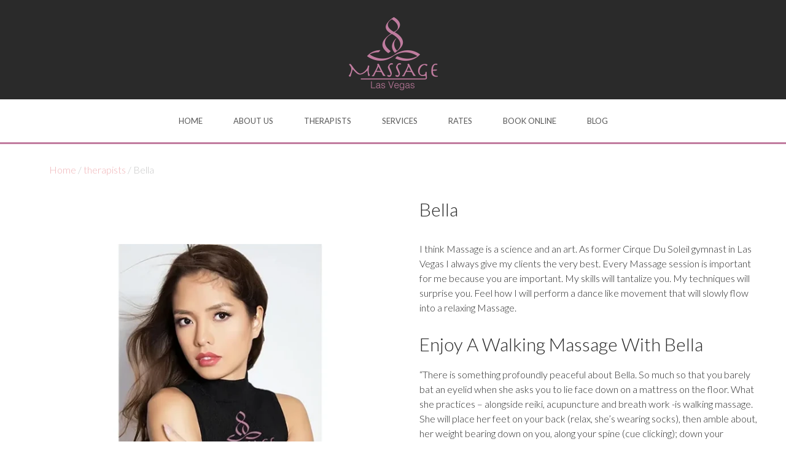

--- FILE ---
content_type: text/html; charset=UTF-8
request_url: https://massagelasvegas.com/product/walking-massage/
body_size: 12040
content:
<!DOCTYPE HTML>
<html lang="en" dir="ltr" data-config='{"twitter":0,"plusone":0,"facebook":0,"style":"wedding"}'  itemscope itemtype="https://schema.org/Blog">

<head>
<!--Hello RankYa themes/yoo_uniq_wp/layouts/theme.php-->
<meta charset="UTF-8">
<meta http-equiv="X-UA-Compatible" content="IE=edge">
<meta name="viewport" content="width=device-width, initial-scale=1">
<title>Best Walking Massage for healing with our masseuse -Bella,</title>
<link rel="shortcut icon" href="/wp-content/themes/yoo_uniq_wp/favicon.ico">
<link rel="apple-touch-icon-precomposed" href="/wp-content/themes/yoo_uniq_wp/apple_touch_icon.png">





	<style>img:is([sizes="auto" i], [sizes^="auto," i]) { contain-intrinsic-size: 3000px 1500px }</style>
	
<!-- Google Tag Manager for WordPress by gtm4wp.com -->
<script data-cfasync="false" data-pagespeed-no-defer>
	var gtm4wp_datalayer_name = "dataLayer";
	var dataLayer = dataLayer || [];
</script>
<!-- End Google Tag Manager for WordPress by gtm4wp.com -->
<!-- Search Engine Optimization by Rank Math PRO - https://rankmath.com/ -->
<meta name="description" content="The therapist Bella willl place her feet on your back, She will stretch your limbs, Please book Walking Massage with Bella!"/>
<meta name="robots" content="follow, index, max-snippet:-1, max-video-preview:-1, max-image-preview:large"/>
<link rel="canonical" href="https://massagelasvegas.com/product/walking-massage/" />
<meta property="og:locale" content="en_US" />
<meta property="og:type" content="product" />
<meta property="og:title" content="Best Walking Massage for healing with our masseuse -Bella," />
<meta property="og:description" content="The therapist Bella willl place her feet on your back, She will stretch your limbs, Please book Walking Massage with Bella!" />
<meta property="og:url" content="https://massagelasvegas.com/product/walking-massage/" />
<meta property="og:site_name" content="https://massagelasvegas.com" />
<meta property="og:updated_time" content="2026-01-03T03:40:28+00:00" />
<meta property="og:image" content="https://massagelasvegas.com/wp-content/uploads/bella-616.webp" />
<meta property="og:image:secure_url" content="https://massagelasvegas.com/wp-content/uploads/bella-616.webp" />
<meta property="og:image:width" content="616" />
<meta property="og:image:height" content="440" />
<meta property="og:image:alt" content="room massage las vegas" />
<meta property="og:image:type" content="image/jpeg" />
<meta property="product:price:currency" content="USD" />
<meta property="product:availability" content="instock" />
<meta name="twitter:card" content="summary_large_image" />
<meta name="twitter:title" content="Best Walking Massage for healing with our masseuse -Bella," />
<meta name="twitter:description" content="The therapist Bella willl place her feet on your back, She will stretch your limbs, Please book Walking Massage with Bella!" />
<meta name="twitter:image" content="https://massagelasvegas.com/wp-content/uploads/bella-616.webp" />
<meta name="twitter:label1" content="Price" />
<meta name="twitter:data1" content="&#036;0.00" />
<meta name="twitter:label2" content="Availability" />
<meta name="twitter:data2" content="In stock" />
<script type="application/ld+json" class="rank-math-schema-pro">{"@context":"https://schema.org","@graph":[{"@type":"Place","@id":"https://massagelasvegas.com/#place","geo":{"@type":"GeoCoordinates","latitude":"36.1716\u00b0 N","longitude":" 115.1391\u00b0 W"},"hasMap":"https://www.google.com/maps/search/?api=1&amp;query=36.1716\u00b0 N, 115.1391\u00b0 W"},{"@type":"Organization","@id":"https://massagelasvegas.com/#organization","name":"Mobile Massage","url":"https://massagelasvegas.com","email":"tess201@gmail.com","logo":{"@type":"ImageObject","@id":"https://massagelasvegas.com/#logo","url":"https://massagelasvegas.com/wp-content/uploads/green-massge-logo.png","contentUrl":"https://massagelasvegas.com/wp-content/uploads/green-massge-logo.png","caption":"https://massagelasvegas.com","inLanguage":"en","width":"571","height":"437"},"location":{"@id":"https://massagelasvegas.com/#place"}},{"@type":"WebSite","@id":"https://massagelasvegas.com/#website","url":"https://massagelasvegas.com","name":"https://massagelasvegas.com","alternateName":"MassageLasVegas.com","publisher":{"@id":"https://massagelasvegas.com/#organization"},"inLanguage":"en"},{"@type":"ImageObject","@id":"https://massagelasvegas.com/wp-content/uploads/bella-616.webp","url":"https://massagelasvegas.com/wp-content/uploads/bella-616.webp","width":"616","height":"440","caption":"room massage las vegas","inLanguage":"en"},{"@type":"ItemPage","@id":"https://massagelasvegas.com/product/walking-massage/#webpage","url":"https://massagelasvegas.com/product/walking-massage/","name":"Best Walking Massage for healing with our masseuse -Bella,","datePublished":"2019-07-25T18:28:50+00:00","dateModified":"2026-01-03T03:40:28+00:00","isPartOf":{"@id":"https://massagelasvegas.com/#website"},"primaryImageOfPage":{"@id":"https://massagelasvegas.com/wp-content/uploads/bella-616.webp"},"inLanguage":"en"},{"@type":"Product","name":"Best Walking Massage for healing with our masseuse -Bella,","description":"The therapist Bella willl place her feet on your back, She will stretch your limbs, Please book Walking Massage with Bella!","category":"therapists","mainEntityOfPage":{"@id":"https://massagelasvegas.com/product/walking-massage/#webpage"},"image":[{"@type":"ImageObject","url":"https://massagelasvegas.com/wp-content/uploads/bella-616.webp","height":"440","width":"616"}],"@id":"https://massagelasvegas.com/product/walking-massage/#richSnippet"}]}</script>
<!-- /Rank Math WordPress SEO plugin -->

		<script type="text/javascript">
			var ajaxurl = 'https://massagelasvegas.com/wp-admin/admin-ajax.php';
		</script>
		<link rel='stylesheet' id='wp-block-library-css' href='https://massagelasvegas.com/wp-includes/css/dist/block-library/style.min.css' type='text/css' media='all' />
<style id='classic-theme-styles-inline-css' type='text/css'>
/*! This file is auto-generated */
.wp-block-button__link{color:#fff;background-color:#32373c;border-radius:9999px;box-shadow:none;text-decoration:none;padding:calc(.667em + 2px) calc(1.333em + 2px);font-size:1.125em}.wp-block-file__button{background:#32373c;color:#fff;text-decoration:none}
</style>
<style id='global-styles-inline-css' type='text/css'>
:root{--wp--preset--aspect-ratio--square: 1;--wp--preset--aspect-ratio--4-3: 4/3;--wp--preset--aspect-ratio--3-4: 3/4;--wp--preset--aspect-ratio--3-2: 3/2;--wp--preset--aspect-ratio--2-3: 2/3;--wp--preset--aspect-ratio--16-9: 16/9;--wp--preset--aspect-ratio--9-16: 9/16;--wp--preset--color--black: #000000;--wp--preset--color--cyan-bluish-gray: #abb8c3;--wp--preset--color--white: #ffffff;--wp--preset--color--pale-pink: #f78da7;--wp--preset--color--vivid-red: #cf2e2e;--wp--preset--color--luminous-vivid-orange: #ff6900;--wp--preset--color--luminous-vivid-amber: #fcb900;--wp--preset--color--light-green-cyan: #7bdcb5;--wp--preset--color--vivid-green-cyan: #00d084;--wp--preset--color--pale-cyan-blue: #8ed1fc;--wp--preset--color--vivid-cyan-blue: #0693e3;--wp--preset--color--vivid-purple: #9b51e0;--wp--preset--gradient--vivid-cyan-blue-to-vivid-purple: linear-gradient(135deg,rgba(6,147,227,1) 0%,rgb(155,81,224) 100%);--wp--preset--gradient--light-green-cyan-to-vivid-green-cyan: linear-gradient(135deg,rgb(122,220,180) 0%,rgb(0,208,130) 100%);--wp--preset--gradient--luminous-vivid-amber-to-luminous-vivid-orange: linear-gradient(135deg,rgba(252,185,0,1) 0%,rgba(255,105,0,1) 100%);--wp--preset--gradient--luminous-vivid-orange-to-vivid-red: linear-gradient(135deg,rgba(255,105,0,1) 0%,rgb(207,46,46) 100%);--wp--preset--gradient--very-light-gray-to-cyan-bluish-gray: linear-gradient(135deg,rgb(238,238,238) 0%,rgb(169,184,195) 100%);--wp--preset--gradient--cool-to-warm-spectrum: linear-gradient(135deg,rgb(74,234,220) 0%,rgb(151,120,209) 20%,rgb(207,42,186) 40%,rgb(238,44,130) 60%,rgb(251,105,98) 80%,rgb(254,248,76) 100%);--wp--preset--gradient--blush-light-purple: linear-gradient(135deg,rgb(255,206,236) 0%,rgb(152,150,240) 100%);--wp--preset--gradient--blush-bordeaux: linear-gradient(135deg,rgb(254,205,165) 0%,rgb(254,45,45) 50%,rgb(107,0,62) 100%);--wp--preset--gradient--luminous-dusk: linear-gradient(135deg,rgb(255,203,112) 0%,rgb(199,81,192) 50%,rgb(65,88,208) 100%);--wp--preset--gradient--pale-ocean: linear-gradient(135deg,rgb(255,245,203) 0%,rgb(182,227,212) 50%,rgb(51,167,181) 100%);--wp--preset--gradient--electric-grass: linear-gradient(135deg,rgb(202,248,128) 0%,rgb(113,206,126) 100%);--wp--preset--gradient--midnight: linear-gradient(135deg,rgb(2,3,129) 0%,rgb(40,116,252) 100%);--wp--preset--font-size--small: 13px;--wp--preset--font-size--medium: 20px;--wp--preset--font-size--large: 36px;--wp--preset--font-size--x-large: 42px;--wp--preset--spacing--20: 0.44rem;--wp--preset--spacing--30: 0.67rem;--wp--preset--spacing--40: 1rem;--wp--preset--spacing--50: 1.5rem;--wp--preset--spacing--60: 2.25rem;--wp--preset--spacing--70: 3.38rem;--wp--preset--spacing--80: 5.06rem;--wp--preset--shadow--natural: 6px 6px 9px rgba(0, 0, 0, 0.2);--wp--preset--shadow--deep: 12px 12px 50px rgba(0, 0, 0, 0.4);--wp--preset--shadow--sharp: 6px 6px 0px rgba(0, 0, 0, 0.2);--wp--preset--shadow--outlined: 6px 6px 0px -3px rgba(255, 255, 255, 1), 6px 6px rgba(0, 0, 0, 1);--wp--preset--shadow--crisp: 6px 6px 0px rgba(0, 0, 0, 1);}:where(.is-layout-flex){gap: 0.5em;}:where(.is-layout-grid){gap: 0.5em;}body .is-layout-flex{display: flex;}.is-layout-flex{flex-wrap: wrap;align-items: center;}.is-layout-flex > :is(*, div){margin: 0;}body .is-layout-grid{display: grid;}.is-layout-grid > :is(*, div){margin: 0;}:where(.wp-block-columns.is-layout-flex){gap: 2em;}:where(.wp-block-columns.is-layout-grid){gap: 2em;}:where(.wp-block-post-template.is-layout-flex){gap: 1.25em;}:where(.wp-block-post-template.is-layout-grid){gap: 1.25em;}.has-black-color{color: var(--wp--preset--color--black) !important;}.has-cyan-bluish-gray-color{color: var(--wp--preset--color--cyan-bluish-gray) !important;}.has-white-color{color: var(--wp--preset--color--white) !important;}.has-pale-pink-color{color: var(--wp--preset--color--pale-pink) !important;}.has-vivid-red-color{color: var(--wp--preset--color--vivid-red) !important;}.has-luminous-vivid-orange-color{color: var(--wp--preset--color--luminous-vivid-orange) !important;}.has-luminous-vivid-amber-color{color: var(--wp--preset--color--luminous-vivid-amber) !important;}.has-light-green-cyan-color{color: var(--wp--preset--color--light-green-cyan) !important;}.has-vivid-green-cyan-color{color: var(--wp--preset--color--vivid-green-cyan) !important;}.has-pale-cyan-blue-color{color: var(--wp--preset--color--pale-cyan-blue) !important;}.has-vivid-cyan-blue-color{color: var(--wp--preset--color--vivid-cyan-blue) !important;}.has-vivid-purple-color{color: var(--wp--preset--color--vivid-purple) !important;}.has-black-background-color{background-color: var(--wp--preset--color--black) !important;}.has-cyan-bluish-gray-background-color{background-color: var(--wp--preset--color--cyan-bluish-gray) !important;}.has-white-background-color{background-color: var(--wp--preset--color--white) !important;}.has-pale-pink-background-color{background-color: var(--wp--preset--color--pale-pink) !important;}.has-vivid-red-background-color{background-color: var(--wp--preset--color--vivid-red) !important;}.has-luminous-vivid-orange-background-color{background-color: var(--wp--preset--color--luminous-vivid-orange) !important;}.has-luminous-vivid-amber-background-color{background-color: var(--wp--preset--color--luminous-vivid-amber) !important;}.has-light-green-cyan-background-color{background-color: var(--wp--preset--color--light-green-cyan) !important;}.has-vivid-green-cyan-background-color{background-color: var(--wp--preset--color--vivid-green-cyan) !important;}.has-pale-cyan-blue-background-color{background-color: var(--wp--preset--color--pale-cyan-blue) !important;}.has-vivid-cyan-blue-background-color{background-color: var(--wp--preset--color--vivid-cyan-blue) !important;}.has-vivid-purple-background-color{background-color: var(--wp--preset--color--vivid-purple) !important;}.has-black-border-color{border-color: var(--wp--preset--color--black) !important;}.has-cyan-bluish-gray-border-color{border-color: var(--wp--preset--color--cyan-bluish-gray) !important;}.has-white-border-color{border-color: var(--wp--preset--color--white) !important;}.has-pale-pink-border-color{border-color: var(--wp--preset--color--pale-pink) !important;}.has-vivid-red-border-color{border-color: var(--wp--preset--color--vivid-red) !important;}.has-luminous-vivid-orange-border-color{border-color: var(--wp--preset--color--luminous-vivid-orange) !important;}.has-luminous-vivid-amber-border-color{border-color: var(--wp--preset--color--luminous-vivid-amber) !important;}.has-light-green-cyan-border-color{border-color: var(--wp--preset--color--light-green-cyan) !important;}.has-vivid-green-cyan-border-color{border-color: var(--wp--preset--color--vivid-green-cyan) !important;}.has-pale-cyan-blue-border-color{border-color: var(--wp--preset--color--pale-cyan-blue) !important;}.has-vivid-cyan-blue-border-color{border-color: var(--wp--preset--color--vivid-cyan-blue) !important;}.has-vivid-purple-border-color{border-color: var(--wp--preset--color--vivid-purple) !important;}.has-vivid-cyan-blue-to-vivid-purple-gradient-background{background: var(--wp--preset--gradient--vivid-cyan-blue-to-vivid-purple) !important;}.has-light-green-cyan-to-vivid-green-cyan-gradient-background{background: var(--wp--preset--gradient--light-green-cyan-to-vivid-green-cyan) !important;}.has-luminous-vivid-amber-to-luminous-vivid-orange-gradient-background{background: var(--wp--preset--gradient--luminous-vivid-amber-to-luminous-vivid-orange) !important;}.has-luminous-vivid-orange-to-vivid-red-gradient-background{background: var(--wp--preset--gradient--luminous-vivid-orange-to-vivid-red) !important;}.has-very-light-gray-to-cyan-bluish-gray-gradient-background{background: var(--wp--preset--gradient--very-light-gray-to-cyan-bluish-gray) !important;}.has-cool-to-warm-spectrum-gradient-background{background: var(--wp--preset--gradient--cool-to-warm-spectrum) !important;}.has-blush-light-purple-gradient-background{background: var(--wp--preset--gradient--blush-light-purple) !important;}.has-blush-bordeaux-gradient-background{background: var(--wp--preset--gradient--blush-bordeaux) !important;}.has-luminous-dusk-gradient-background{background: var(--wp--preset--gradient--luminous-dusk) !important;}.has-pale-ocean-gradient-background{background: var(--wp--preset--gradient--pale-ocean) !important;}.has-electric-grass-gradient-background{background: var(--wp--preset--gradient--electric-grass) !important;}.has-midnight-gradient-background{background: var(--wp--preset--gradient--midnight) !important;}.has-small-font-size{font-size: var(--wp--preset--font-size--small) !important;}.has-medium-font-size{font-size: var(--wp--preset--font-size--medium) !important;}.has-large-font-size{font-size: var(--wp--preset--font-size--large) !important;}.has-x-large-font-size{font-size: var(--wp--preset--font-size--x-large) !important;}
:where(.wp-block-post-template.is-layout-flex){gap: 1.25em;}:where(.wp-block-post-template.is-layout-grid){gap: 1.25em;}
:where(.wp-block-columns.is-layout-flex){gap: 2em;}:where(.wp-block-columns.is-layout-grid){gap: 2em;}
:root :where(.wp-block-pullquote){font-size: 1.5em;line-height: 1.6;}
:root{--wp--preset--aspect-ratio--square: 1;--wp--preset--aspect-ratio--4-3: 4/3;--wp--preset--aspect-ratio--3-4: 3/4;--wp--preset--aspect-ratio--3-2: 3/2;--wp--preset--aspect-ratio--2-3: 2/3;--wp--preset--aspect-ratio--16-9: 16/9;--wp--preset--aspect-ratio--9-16: 9/16;--wp--preset--color--black: #000000;--wp--preset--color--cyan-bluish-gray: #abb8c3;--wp--preset--color--white: #ffffff;--wp--preset--color--pale-pink: #f78da7;--wp--preset--color--vivid-red: #cf2e2e;--wp--preset--color--luminous-vivid-orange: #ff6900;--wp--preset--color--luminous-vivid-amber: #fcb900;--wp--preset--color--light-green-cyan: #7bdcb5;--wp--preset--color--vivid-green-cyan: #00d084;--wp--preset--color--pale-cyan-blue: #8ed1fc;--wp--preset--color--vivid-cyan-blue: #0693e3;--wp--preset--color--vivid-purple: #9b51e0;--wp--preset--gradient--vivid-cyan-blue-to-vivid-purple: linear-gradient(135deg,rgba(6,147,227,1) 0%,rgb(155,81,224) 100%);--wp--preset--gradient--light-green-cyan-to-vivid-green-cyan: linear-gradient(135deg,rgb(122,220,180) 0%,rgb(0,208,130) 100%);--wp--preset--gradient--luminous-vivid-amber-to-luminous-vivid-orange: linear-gradient(135deg,rgba(252,185,0,1) 0%,rgba(255,105,0,1) 100%);--wp--preset--gradient--luminous-vivid-orange-to-vivid-red: linear-gradient(135deg,rgba(255,105,0,1) 0%,rgb(207,46,46) 100%);--wp--preset--gradient--very-light-gray-to-cyan-bluish-gray: linear-gradient(135deg,rgb(238,238,238) 0%,rgb(169,184,195) 100%);--wp--preset--gradient--cool-to-warm-spectrum: linear-gradient(135deg,rgb(74,234,220) 0%,rgb(151,120,209) 20%,rgb(207,42,186) 40%,rgb(238,44,130) 60%,rgb(251,105,98) 80%,rgb(254,248,76) 100%);--wp--preset--gradient--blush-light-purple: linear-gradient(135deg,rgb(255,206,236) 0%,rgb(152,150,240) 100%);--wp--preset--gradient--blush-bordeaux: linear-gradient(135deg,rgb(254,205,165) 0%,rgb(254,45,45) 50%,rgb(107,0,62) 100%);--wp--preset--gradient--luminous-dusk: linear-gradient(135deg,rgb(255,203,112) 0%,rgb(199,81,192) 50%,rgb(65,88,208) 100%);--wp--preset--gradient--pale-ocean: linear-gradient(135deg,rgb(255,245,203) 0%,rgb(182,227,212) 50%,rgb(51,167,181) 100%);--wp--preset--gradient--electric-grass: linear-gradient(135deg,rgb(202,248,128) 0%,rgb(113,206,126) 100%);--wp--preset--gradient--midnight: linear-gradient(135deg,rgb(2,3,129) 0%,rgb(40,116,252) 100%);--wp--preset--font-size--small: 13px;--wp--preset--font-size--medium: 20px;--wp--preset--font-size--large: 36px;--wp--preset--font-size--x-large: 42px;--wp--preset--spacing--20: 0.44rem;--wp--preset--spacing--30: 0.67rem;--wp--preset--spacing--40: 1rem;--wp--preset--spacing--50: 1.5rem;--wp--preset--spacing--60: 2.25rem;--wp--preset--spacing--70: 3.38rem;--wp--preset--spacing--80: 5.06rem;--wp--preset--shadow--natural: 6px 6px 9px rgba(0, 0, 0, 0.2);--wp--preset--shadow--deep: 12px 12px 50px rgba(0, 0, 0, 0.4);--wp--preset--shadow--sharp: 6px 6px 0px rgba(0, 0, 0, 0.2);--wp--preset--shadow--outlined: 6px 6px 0px -3px rgba(255, 255, 255, 1), 6px 6px rgba(0, 0, 0, 1);--wp--preset--shadow--crisp: 6px 6px 0px rgba(0, 0, 0, 1);}:where(.is-layout-flex){gap: 0.5em;}:where(.is-layout-grid){gap: 0.5em;}body .is-layout-flex{display: flex;}.is-layout-flex{flex-wrap: wrap;align-items: center;}.is-layout-flex > :is(*, div){margin: 0;}body .is-layout-grid{display: grid;}.is-layout-grid > :is(*, div){margin: 0;}:where(.wp-block-columns.is-layout-flex){gap: 2em;}:where(.wp-block-columns.is-layout-grid){gap: 2em;}:where(.wp-block-post-template.is-layout-flex){gap: 1.25em;}:where(.wp-block-post-template.is-layout-grid){gap: 1.25em;}.has-black-color{color: var(--wp--preset--color--black) !important;}.has-cyan-bluish-gray-color{color: var(--wp--preset--color--cyan-bluish-gray) !important;}.has-white-color{color: var(--wp--preset--color--white) !important;}.has-pale-pink-color{color: var(--wp--preset--color--pale-pink) !important;}.has-vivid-red-color{color: var(--wp--preset--color--vivid-red) !important;}.has-luminous-vivid-orange-color{color: var(--wp--preset--color--luminous-vivid-orange) !important;}.has-luminous-vivid-amber-color{color: var(--wp--preset--color--luminous-vivid-amber) !important;}.has-light-green-cyan-color{color: var(--wp--preset--color--light-green-cyan) !important;}.has-vivid-green-cyan-color{color: var(--wp--preset--color--vivid-green-cyan) !important;}.has-pale-cyan-blue-color{color: var(--wp--preset--color--pale-cyan-blue) !important;}.has-vivid-cyan-blue-color{color: var(--wp--preset--color--vivid-cyan-blue) !important;}.has-vivid-purple-color{color: var(--wp--preset--color--vivid-purple) !important;}.has-black-background-color{background-color: var(--wp--preset--color--black) !important;}.has-cyan-bluish-gray-background-color{background-color: var(--wp--preset--color--cyan-bluish-gray) !important;}.has-white-background-color{background-color: var(--wp--preset--color--white) !important;}.has-pale-pink-background-color{background-color: var(--wp--preset--color--pale-pink) !important;}.has-vivid-red-background-color{background-color: var(--wp--preset--color--vivid-red) !important;}.has-luminous-vivid-orange-background-color{background-color: var(--wp--preset--color--luminous-vivid-orange) !important;}.has-luminous-vivid-amber-background-color{background-color: var(--wp--preset--color--luminous-vivid-amber) !important;}.has-light-green-cyan-background-color{background-color: var(--wp--preset--color--light-green-cyan) !important;}.has-vivid-green-cyan-background-color{background-color: var(--wp--preset--color--vivid-green-cyan) !important;}.has-pale-cyan-blue-background-color{background-color: var(--wp--preset--color--pale-cyan-blue) !important;}.has-vivid-cyan-blue-background-color{background-color: var(--wp--preset--color--vivid-cyan-blue) !important;}.has-vivid-purple-background-color{background-color: var(--wp--preset--color--vivid-purple) !important;}.has-black-border-color{border-color: var(--wp--preset--color--black) !important;}.has-cyan-bluish-gray-border-color{border-color: var(--wp--preset--color--cyan-bluish-gray) !important;}.has-white-border-color{border-color: var(--wp--preset--color--white) !important;}.has-pale-pink-border-color{border-color: var(--wp--preset--color--pale-pink) !important;}.has-vivid-red-border-color{border-color: var(--wp--preset--color--vivid-red) !important;}.has-luminous-vivid-orange-border-color{border-color: var(--wp--preset--color--luminous-vivid-orange) !important;}.has-luminous-vivid-amber-border-color{border-color: var(--wp--preset--color--luminous-vivid-amber) !important;}.has-light-green-cyan-border-color{border-color: var(--wp--preset--color--light-green-cyan) !important;}.has-vivid-green-cyan-border-color{border-color: var(--wp--preset--color--vivid-green-cyan) !important;}.has-pale-cyan-blue-border-color{border-color: var(--wp--preset--color--pale-cyan-blue) !important;}.has-vivid-cyan-blue-border-color{border-color: var(--wp--preset--color--vivid-cyan-blue) !important;}.has-vivid-purple-border-color{border-color: var(--wp--preset--color--vivid-purple) !important;}.has-vivid-cyan-blue-to-vivid-purple-gradient-background{background: var(--wp--preset--gradient--vivid-cyan-blue-to-vivid-purple) !important;}.has-light-green-cyan-to-vivid-green-cyan-gradient-background{background: var(--wp--preset--gradient--light-green-cyan-to-vivid-green-cyan) !important;}.has-luminous-vivid-amber-to-luminous-vivid-orange-gradient-background{background: var(--wp--preset--gradient--luminous-vivid-amber-to-luminous-vivid-orange) !important;}.has-luminous-vivid-orange-to-vivid-red-gradient-background{background: var(--wp--preset--gradient--luminous-vivid-orange-to-vivid-red) !important;}.has-very-light-gray-to-cyan-bluish-gray-gradient-background{background: var(--wp--preset--gradient--very-light-gray-to-cyan-bluish-gray) !important;}.has-cool-to-warm-spectrum-gradient-background{background: var(--wp--preset--gradient--cool-to-warm-spectrum) !important;}.has-blush-light-purple-gradient-background{background: var(--wp--preset--gradient--blush-light-purple) !important;}.has-blush-bordeaux-gradient-background{background: var(--wp--preset--gradient--blush-bordeaux) !important;}.has-luminous-dusk-gradient-background{background: var(--wp--preset--gradient--luminous-dusk) !important;}.has-pale-ocean-gradient-background{background: var(--wp--preset--gradient--pale-ocean) !important;}.has-electric-grass-gradient-background{background: var(--wp--preset--gradient--electric-grass) !important;}.has-midnight-gradient-background{background: var(--wp--preset--gradient--midnight) !important;}.has-small-font-size{font-size: var(--wp--preset--font-size--small) !important;}.has-medium-font-size{font-size: var(--wp--preset--font-size--medium) !important;}.has-large-font-size{font-size: var(--wp--preset--font-size--large) !important;}.has-x-large-font-size{font-size: var(--wp--preset--font-size--x-large) !important;}
:where(.wp-block-post-template.is-layout-flex){gap: 1.25em;}:where(.wp-block-post-template.is-layout-grid){gap: 1.25em;}
:where(.wp-block-columns.is-layout-flex){gap: 2em;}:where(.wp-block-columns.is-layout-grid){gap: 2em;}
:root :where(.wp-block-pullquote){font-size: 1.5em;line-height: 1.6;}
</style>
<link rel='stylesheet' id='wp-blog-designer-fontawesome-stylesheets-css' href='https://massagelasvegas.com/wp-content/plugins/blog-designer//admin/css/fontawesome-all.min.css' type='text/css' media='all' />
<link rel='stylesheet' id='woocommerce-layout-css' href='https://massagelasvegas.com/wp-content/plugins/woocommerce/assets/css/woocommerce-layout.css' type='text/css' media='all' />
<link rel='stylesheet' id='woocommerce-smallscreen-css' href='https://massagelasvegas.com/wp-content/plugins/woocommerce/assets/css/woocommerce-smallscreen.css' type='text/css' media='only screen and (max-width: 768px)' />
<style id='woocommerce-inline-inline-css' type='text/css'>
.woocommerce form .form-row .required { visibility: visible; }
.woocommerce form .form-row .required { visibility: visible; }
</style>
<link rel='stylesheet' id='slick-css' href='https://massagelasvegas.com/wp-content/plugins/woo-product-gallery-slider/assets/css/slick.css' type='text/css' media='all' />
<link rel='stylesheet' id='slick-theme-css' href='https://massagelasvegas.com/wp-content/plugins/woo-product-gallery-slider/assets/css/slick-theme.css' type='text/css' media='all' />
<link rel='stylesheet' id='fancybox-css' href='https://massagelasvegas.com/wp-content/plugins/woo-product-gallery-slider/assets/css/jquery.fancybox.min.css' type='text/css' media='all' />
<style id='fancybox-inline-css' type='text/css'>

					.wpgs-nav .slick-track {
						transform: inherit !important;
					}
				
					.wpgs-dots {
						display:none;
					}
				.wpgs-for .slick-slide{cursor:pointer;}

					.wpgs-nav .slick-track {
						transform: inherit !important;
					}
				
					.wpgs-dots {
						display:none;
					}
				.wpgs-for .slick-slide{cursor:pointer;}
</style>
<link rel='stylesheet' id='flaticon-wpgs-css' href='https://massagelasvegas.com/wp-content/plugins/woo-product-gallery-slider/assets/css/font/flaticon.css' type='text/css' media='all' />
<link rel='stylesheet' id='wp-add-custom-css-css' href='https://massagelasvegas.com?display_custom_css=css' type='text/css' media='all' />
<script type="text/javascript" src="https://massagelasvegas.com/wp-includes/js/jquery/jquery.min.js" id="jquery-core-js"></script>
<script type="text/javascript" src="https://massagelasvegas.com/wp-includes/js/jquery/jquery-migrate.min.js" id="jquery-migrate-js"></script>
<script type="text/javascript" src="https://massagelasvegas.com/wp-includes/js/imagesloaded.min.js" id="imagesloaded-js"></script>
<script type="text/javascript" src="https://massagelasvegas.com/wp-includes/js/masonry.min.js" id="masonry-js"></script>
<script type="text/javascript" src="https://massagelasvegas.com/wp-content/plugins/blog-designer/public/js/ticker.min.js" id="ticker-js"></script>
<script type="text/javascript" src="https://massagelasvegas.com/wp-content/plugins/blog-designer/public/js/designer.js" id="wp-blog-designer-script-js"></script>
<script type="text/javascript" src="https://massagelasvegas.com/wp-content/plugins/widgetkit/cache/uikit2-3f846e32.js" id="uikit2-js"></script>
<script type="text/javascript" src="https://massagelasvegas.com/wp-content/plugins/widgetkit/cache/wk-scripts-fc9abe5b.js" id="wk-scripts-js"></script>
<script type="text/javascript" src="https://massagelasvegas.com/wp-content/plugins/woocommerce/assets/js/jquery-blockui/jquery.blockUI.min.js" id="jquery-blockui-js" defer="defer" data-wp-strategy="defer"></script>
<script type="text/javascript" id="wc-add-to-cart-js-extra">
/* <![CDATA[ */
var wc_add_to_cart_params = {"ajax_url":"\/wp-admin\/admin-ajax.php","wc_ajax_url":"\/?wc-ajax=%%endpoint%%","i18n_view_cart":"View cart","cart_url":"https:\/\/massagelasvegas.com","is_cart":"","cart_redirect_after_add":"no"};
/* ]]> */
</script>
<script type="text/javascript" src="https://massagelasvegas.com/wp-content/plugins/woocommerce/assets/js/frontend/add-to-cart.min.js" id="wc-add-to-cart-js" defer="defer" data-wp-strategy="defer"></script>
<script type="text/javascript" id="wc-single-product-js-extra">
/* <![CDATA[ */
var wc_single_product_params = {"i18n_required_rating_text":"Please select a rating","review_rating_required":"yes","flexslider":{"rtl":false,"animation":"slide","smoothHeight":true,"directionNav":false,"controlNav":"thumbnails","slideshow":false,"animationSpeed":500,"animationLoop":false,"allowOneSlide":false},"zoom_enabled":"","zoom_options":[],"photoswipe_enabled":"","photoswipe_options":{"shareEl":false,"closeOnScroll":false,"history":false,"hideAnimationDuration":0,"showAnimationDuration":0},"flexslider_enabled":""};
/* ]]> */
</script>
<script type="text/javascript" src="https://massagelasvegas.com/wp-content/plugins/woocommerce/assets/js/frontend/single-product.min.js" id="wc-single-product-js" defer="defer" data-wp-strategy="defer"></script>
<script type="text/javascript" src="https://massagelasvegas.com/wp-content/plugins/woocommerce/assets/js/js-cookie/js.cookie.min.js" id="js-cookie-js" defer="defer" data-wp-strategy="defer"></script>
<script type="text/javascript" id="woocommerce-js-extra">
/* <![CDATA[ */
var woocommerce_params = {"ajax_url":"\/wp-admin\/admin-ajax.php","wc_ajax_url":"\/?wc-ajax=%%endpoint%%"};
/* ]]> */
</script>
<script type="text/javascript" src="https://massagelasvegas.com/wp-content/plugins/woocommerce/assets/js/frontend/woocommerce.min.js" id="woocommerce-js" defer="defer" data-wp-strategy="defer"></script>
<meta name="generator" content="embed-optimizer 0.1.2">
<!-- Stream WordPress user activity plugin v4.0.0 -->
<meta name="generator" content="webp-uploads 1.1.1">

<!-- Google Tag Manager for WordPress by gtm4wp.com -->
<!-- GTM Container placement set to automatic -->
<script data-cfasync="false" data-pagespeed-no-defer type="text/javascript">
	var dataLayer_content = {"pagePostType":"product","pagePostType2":"single-product","pagePostAuthor":"admin"};
	dataLayer.push( dataLayer_content );
</script>
<script data-cfasync="false" data-pagespeed-no-defer type="text/javascript">
(function(w,d,s,l,i){w[l]=w[l]||[];w[l].push({'gtm.start':
new Date().getTime(),event:'gtm.js'});var f=d.getElementsByTagName(s)[0],
j=d.createElement(s),dl=l!='dataLayer'?'&l='+l:'';j.async=true;j.src=
'//www.googletagmanager.com/gtm.js?id='+i+dl;f.parentNode.insertBefore(j,f);
})(window,document,'script','dataLayer','GTM-KGKM25Z3');
</script>
<!-- End Google Tag Manager for WordPress by gtm4wp.com -->
<!--hello rankya theme functions.php 
	This website is optimized by RankYa-->
	<noscript><style>.woocommerce-product-gallery{ opacity: 1 !important; }</style></noscript>
	<style type="text/css">.wpgs-for .slick-arrow::before,.wpgs-nav .slick-prev::before, .wpgs-nav .slick-next::before{color:#000;}.fancybox-bg{background-color:rgba(10,0,0,0.75);}.fancybox-caption,.fancybox-infobar{color:#fff;}.wpgs-nav .slick-slide{border-color:transparent}.wpgs-nav .slick-current{border-color:#000}.wpgs-video-wrapper{min-height:500px;}.wpgs-for .slick-arrow::before,.wpgs-nav .slick-prev::before, .wpgs-nav .slick-next::before{color:#000;}.fancybox-bg{background-color:rgba(10,0,0,0.75);}.fancybox-caption,.fancybox-infobar{color:#fff;}.wpgs-nav .slick-slide{border-color:transparent}.wpgs-nav .slick-current{border-color:#000}.wpgs-video-wrapper{min-height:500px;}</style><link rel="icon" href="https://massagelasvegas.com/wp-content/uploads/cropped-logo-massagelasvegascom-32x32.png" sizes="32x32" />
<link rel="icon" href="https://massagelasvegas.com/wp-content/uploads/cropped-logo-massagelasvegascom-192x192.png" sizes="192x192" />
<link rel="apple-touch-icon" href="https://massagelasvegas.com/wp-content/uploads/cropped-logo-massagelasvegascom-180x180.png" />
<meta name="msapplication-TileImage" content="https://massagelasvegas.com/wp-content/uploads/cropped-logo-massagelasvegascom-270x270.png" />
		<style type="text/css" id="wp-custom-css">
			.header-wrapper {
	    position: sticky;
    top: 0;
    left: 0;
    z-index: 99;
}
.uk-grid {
    margin-left: 0px !important;
}
.uk-navbar-toggle {
	background: url("https://massagelasvegas.com/wp-content/uploads/white-bars-png-removebg-preview.png") !important;
	background-repeat: no-repeat !important;
    background-size: 30px !important;
}
.tessl {
	display: inline-block;
	margin: auto;
	max-width: 47%;
	vertical-align: top;
	padding: 15px;
}
.tessi {
	display: inline-block;
	margin: auto;
	max-width: 47%;
	vertical-align: top;
	padding: 15px;
}
#greata {
	margin: auto auto 80px;
}
/*.woocommerce ul.products li.product, .woocommerce-page ul.products li.product {
    -ms-flex: none;
    -webkit-flex: none;
    flex: none;
    max-width: 24%!important;
    margin: 0 0 40px 0 !important;
    padding-left: 40px !important;
    -moz-box-sizing: border-box;
    box-sizing: border-box;
    float: left;
}*/
.phones {
	text-align: center; 
	margin: 30px auto; 
	font-size: 2em; 
	color: #fff;
	background: #b5387b;
	padding: 20px 30px;
	border-radius: 500px;
	max-width: 300px;
	box-shadow: 0px 5px 5px #906579;
	opacity: 1;
}
.phones:hover {
	opacity: .7;
}
.longfli {
    background: #ffffffd1;
    padding: 40px 10px;
    border-radius: 30px;
}
#girls {
background: url(https://massagelasvegas.com/wp-content/uploads/masseuse-massaging-shoulder-of-a-female-person-1000px.png);
	background-size: cover;
	background-attachment: fixed;
	margin: 50px auto;
	background-position: center center;
	background-color: #fdecf4b0;
  background-blend-mode: color;
	padding-bottom: 30px;
}
.belcor {
    display: inline-block;
    vertical-align: top;
    border: 3px solid #b58ea0;
    padding: 30px 15px;
    text-align: left;
    background: #fbf5ff;
    margin: 15px 2.5px;
}
.bdp_blog_template.classical .bd-post-image {
    margin: 0;
    width: 250px;
    padding-right: 30px;
    float: left;
}
#services {
	text-align: center;
	max-width:100%;
}
.goodie {
    margin-bottom: 30px;
    font-weight: bold!important;
    background: #ffffffbd;
    padding: 20px;
    max-width: 390px;
    margin: 20px auto;
    line-height: 1.2em!important;
}
[class*='tm-block-gutter'] {
    margin: auto!important;
}
button {
    background: #e5a2c1;
    color: #ffffff;
    border-color: transparent;
	cursor: pointer;
	padding: 15px 20px;
	border-radius: 5px;
	text-align:center;
	margin: auto;
}
.tm-headerbar-background {
    background: #2a2a2a!important;
}
div#tm-bottom-c {
    padding-bottom: 50px;
    background: #eaeaea;
}
h4 {
font-size: 22px!important;
}
h1,h2,h3,h4,h5,h6 {
	text-transform: capitalize!important;
}
#why {
background: url(https://massagelasvegas.com/wp-content/uploads/massage-las-vegas-5.jpg);
	background-size: cover;
	background-attachment: fixed;
	margin: 50px auto;
	background-position: center center;
}
.woocommerce ul.products li.product a, .woocommerce-page ul.products li.product a {
    text-decoration: none;
    background: #e5a2c1;
    color: #fff;
    border: none;
    border-radius: 5px;
}
.whyin {
	text-align: center;
	padding: 20px 15px;
}
.selcor {
	display: inline-block;
	margin: auto;
	max-width: 24%;
	vertical-align: top;
	padding: 30px 15px;
	text-align: center;
	min-height: 430px;
}
.uk-navbar {;
    border-bottom: 3px solid #c17c9f;
}
.woocommerce ul.products li.product a img {
    width: 100%;
    /*height: 370px!important;*/
    display: block;
}
@media (min-width: 768px) {
.uk-block {
    padding-top: 30px;
    padding-bottom: 30px;
    margin-top: 20px!important;
}
}
@media screen and (max-width: 900px){
.tessl {
	display: block;
	margin: 15px auto;
	max-width: 100%;
}
.tessi {
	display: block;
	margin: 15px auto;
	max-width: 100%;
}
.selcor {
	display: block;
	margin: 15px auto;
	max-width: 100%;
}
.belcor {
	display: block;
	max-width: 100%;
}
	#tm-content .layout-cell {
    width: 46%!important;
}
}
@media screen and (max-width: 767px) {
	.wpgs-lightbox-icon {
		    pointer-events: none !important;
	}
	.tm-logo-small img 
	{
		max-width: 100%;
		width: 110px;
	}
	.uk-offcanvas-page{
		margin-left: 0 !important;
	}
	.uk-offcanvas-bar {
    position: fixed;
		top: 118px !important; 
	}
.woocommerce ul.products[class*=columns-] li.product, .woocommerce-page ul.products[class*=columns-] li.product {
	width: 99%;
	margin: auto;
}
	#services h3 {
		font-size: 22px !important;
	}
	#deliver h2 {
		font-size: 22px!important;
    line-height: 26px !important;
	}
	
		#tm-content .layout-cell {
    width: 100%!important;
}
	.phones {
		font-size: 1.2em;
	}
	.uk-grid > * {
    padding-left: 0px !important;
}
	.blog_template ul {
		padding-left: 0;
	}
	.blog_template ul li{
		margin-left: 0 !important;
	}
	
}		</style>
		
<!--hello rankya
you broke out of PHP here
-->

<!--hello rankya wp-content/themes/yoo_uniq_wp/warp/systems/wordpress/layouts/head.php
was wp_head(); above
-->
<style type="text/css">
/*you can't edit Theme.CSS because when the theme updates, all your edits will be gone

font family is 'Lato'
*/



/*! CSS Used from: https://massagelasvegas.com/wp-content/plugins/woocommerce/packages/woocommerce-blocks/build/wc-blocks-style.css ; media=all 
 wp_dequeue_style( 'wc-blocks-style');
 */
@media all{
.screen-reader-text{clip:rect(1px,1px,1px,1px);word-wrap:normal!important;border:0;-webkit-clip-path:inset(50%);clip-path:inset(50%);height:1px;margin:-1px;overflow:hidden;overflow-wrap:normal!important;padding:0;position:absolute!important;width:1px;}
.screen-reader-text:focus{clip:auto!important;background-color:#fff;border-radius:3px;box-shadow:0 0 2px 2px rgba(0,0,0,.6);-webkit-clip-path:none;clip-path:none;color:#2b2d2f;display:block;font-size:.875rem;font-weight:700;height:auto;left:5px;line-height:normal;padding:15px 23px 14px;text-decoration:none;top:5px;width:auto;z-index:100000;}
}




a, .uk-link{
color: #be7ea9 
}




/*
this wins the menu color
*/
.uk-navbar-nav > li > a{
	color: #585858 !important;
}
.uk-navbar-nav > li.uk-active > a{
	color: #be7ea9 !important;
	
}

/*
end menu
*/


#tm-content article ul li{
	padding-bottom: 1rem;
	color: #585858;
	}


/*width is equal to or narrower than 600px*/
@media only screen and (max-width: 600px) {
h2{
   line-height: 1.3 !important;
}
h3{
   line-height: 1.2 !important;
}
}


h2{
   line-height: 1.5 !important;
}
h3{
   line-height: 1.4 !important;
}



h4, h5, h6{
   line-height: 1.4 !important;
}




.rankyadiv{
	max-width:800px;
	margin:0 auto;
	    
	}

.rankyadiv p{
	font-weight:400!important;
	}









h1{
   line-height: 1.5 !important;
}
h2{
   margin-top: 2rem; 
}


#tm-content article p{
	color:#585858
}


div#tm-main {
    margin-top: 0 !important;
}


#tm-content .tm-panel-large .uk-panel{
	max-width:800px;
	margin:0 auto;
	}











a.actionlinks {
	transition: 0.5s;
	font-family:'Lato';
	width:auto;
	margin:1rem 0;
	padding:1rem 1rem;
	color:#fff!important;
	border:5px solid #fff;
	cursor:pointer;
	font-size:1.3rem;
	line-height:1.4;
	text-align:center;
	text-decoration:none;
	display:block!important;
	background-color:#b5387b!important; /*is accessible AA*/
	box-shadow:0 0 20px rgba(16,29,0,.8) inset
}

a.actionlinks:visited {
	background-color:#b5387b!important;
	box-shadow:0 0 20px rgba(16,29,0,.8) inset
}

a.actionlinks:active,
a.actionlinks:focus,
a.actionlinks:hover {
	color:#2d2d2d;
	background-color:#5b0066!important;
	box-shadow:0 0 20px rgba(16,29,0,.8) inset
}
@media only screen and (max-width: 821px) {

a.actionlinks {
 margin:.7rem 0;
 padding:.7rem .7rem;
	font-size:1.2rem;
	line-height:1.3;
	border:4px solid #fff
}
}
@media only screen and (max-width: 481px) {

a.actionlinks {
 margin:.5rem 0;
 padding:.5rem .5rem;
	font-size:1.1rem;
	line-height:1.2;
	border:3px solid #fff
}
}



















</style>



<!--hello rankya
you came back to PHP here
-->


<link rel="stylesheet" href="/wp-content/themes/yoo_uniq_wp/styles/wedding/css/woocommerce.css">
<link rel="stylesheet" href="/wp-content/themes/yoo_uniq_wp/styles/wedding/css/theme.css">
<script src="/wp-content/themes/yoo_uniq_wp/warp/vendor/uikit/js/uikit.js"></script>
<script src="/wp-content/themes/yoo_uniq_wp/warp/vendor/uikit/js/components/autocomplete.js"></script>
<script src="/wp-content/themes/yoo_uniq_wp/warp/vendor/uikit/js/components/search.js"></script>
<script src="/wp-content/themes/yoo_uniq_wp/warp/vendor/uikit/js/components/tooltip.js"></script>
<script src="/wp-content/themes/yoo_uniq_wp/warp/vendor/uikit/js/components/sticky.js"></script>
<script src="/wp-content/themes/yoo_uniq_wp/warp/js/social.js"></script>
<script src="/wp-content/themes/yoo_uniq_wp/js/theme.js"></script>


<link rel="icon" href="https://massagelasvegas.com/wp-content/uploads/newfavicon.png" type="image/x-icon">


<!--begin hello RankYa new codes for 2024 specific for massagelasvegas.com -->
<link rel="prerender" href="https://massagelasvegas.com/">
<link rel="dns-prefetch" href="//ajax.googleapis.com">
<link rel="dns-prefetch" href="//secure.gravatar.com">


<meta itemprop="description" content="">
<meta property="og:image:secure_url" content="https://massagelasvegas.com/wp-content/uploads/bella-616.webp">
<meta property="og:image:type" content="image/jpeg">
<meta property="og:image:alt" content="room massage las vegas">
<meta name="twitter:title" content="Bella">
<meta name="twitter:description" content="Bella is a qualified massage therapist in Las Vegas. Offering unique walking massage and other massage modalities such as kneading trigger points">
<meta name="twitter:image" content="https://massagelasvegas.com/wp-content/uploads/bella-616.webp">
<meta property="twitter:image:alt" content="room massage las vegas">
<meta name="robots" content="index">
<meta name="robots" content="follow">
<meta name="Googlebot" content="index, follow, max-snippet:-1, max-image-preview:large, max-video-preview:-1">


</head>

<body data-rsssl=1 class="wp-singular product-template-default single single-product postid-1884 wp-theme-yoo_uniq_wp tm-noblog wp-product-single wp-cat-66 wp-cat-64 wp-cat-65 theme-yoo_uniq_wp woocommerce woocommerce-page woocommerce-no-js">
    <div id="top" class="tm-page">

        
                    <!--hello rankya wp-content/themes/yoo_uniq_wp/layouts/header.centered.php-->
<div class="header-wrapper" role="banner" itemscope itemtype="https://schema.org/WPHeader">
<div class="tm-headerbar-background header-top">
    <div class="tm-headerbar tm-headerbar-container">

                <div class="tm-headerbar-left uk-flex uk-flex-middle">

            
                        <a href="#offcanvas" class="uk-navbar-toggle uk-visible-small" data-uk-offcanvas></a>
            
        </div>
        
                <div class="uk-flex uk-flex-center">
                        <a class="tm-logo uk-hidden-small" href="https://massagelasvegas.com"><p><center><img decoding="async" id="custom-logo" src="https://massagelasvegas.com/wp-content/themes/yoo_uniq_wp/images/logo.png" alt="Las Vegas Massage" /></center></p>
</a>
                                    <a class="tm-logo-small uk-visible-small" href="https://massagelasvegas.com"><p><img decoding="async" src="https://massagelasvegas.com/wp-content/themes/yoo_uniq_wp/images/logo.png" alt="Las Vegas Massage" id="custom-logo-small" /></p>
</a>
                    </div>
        
        
    </div>
</div>

    <div class="uk-hidden-small header-bottom">
        <!--hello rankya you can only add itemscope-->
<nav class="uk-navbar tm-navbar"
        data-uk-sticky         data-uk-dropdown-overlay="{cls: 'tm-dropdown-overlay'}" itemscope itemtype="https://schema.org/SiteNavigationElement">
            <div class="uk-flex uk-flex-center">
                <!--echo hello rankya wp-content/themes/yoo_uniq_wp/layouts/widget.php--><ul class="uk-navbar-nav uk-hidden-small"><li><a title="Massage Las Vegas" href="https://massagelasvegas.com/" class="">Home</a></li><li><a title="About Us" href="https://massagelasvegas.com/call-us-uniquely-enchanting-massage-las-vegas/" class="">About Us</a></li><li><a title="Therapists" href="https://massagelasvegas.com/massage-therapists/" class="">Therapists</a></li><li><a title="Services" href="https://massagelasvegas.com/services-massage-las-vegas/" class="">Services</a></li><li><a title="Rates" href="https://massagelasvegas.com/rates-massage-las-vegas/" class="">Rates</a></li><li><a title="Book Online" href="https://massagelasvegas.com/book-massage-las-vegas/" class="">Book Online</a></li><li><a title="Blog" href="https://massagelasvegas.com/blog/" class="">Blog</a></li></ul>            </div>
        </nav>
    </div>

</div>
        
        
        
        
        
        
                <div id="tm-main" class="uk-block uk-block-default tm-block-gutter">

            <div class="uk-container uk-container-center">

                
                <div class="uk-grid" data-uk-grid-match data-uk-grid-margin>

                                        <div class="tm-main uk-width-medium-1-1">

                        
                        
                        <main id="tm-content" class="tm-content">

                            
	<div id="primary" class="content-area"><main id="main" class="site-main" role="main"><nav class="woocommerce-breadcrumb" aria-label="Breadcrumb"><a href="https://massagelasvegas.com">Home</a>&nbsp;&#47;&nbsp;<a href="https://massagelasvegas.com/product-category/therapists/">therapists</a>&nbsp;&#47;&nbsp;Bella</nav>
					
			<div class="woocommerce-notices-wrapper"></div><div id="product-1884" class="product type-product post-1884 status-publish first instock product_cat-therapists product_tag-asian product_tag-pretty has-post-thumbnail shipping-taxable product-type-simple">

	
<div class="woo-product-gallery-slider woocommerce-product-gallery wpgs--with-images images"  >

		<div class="wpgs-for"><div class="woocommerce-product-gallery__image single-product-main-image"><a class="wpgs-lightbox-icon" data-caption="bella 617" data-fancybox="wpgs-lightbox"  href="https://massagelasvegas.com/wp-content/uploads/bella-616.webp"     data-mobile=["clickContent:close","clickSlide:close"] 	data-click-slide="close" 	data-animation-effect="fade" 	data-loop="true"     data-infobar="true"     data-hash="false" ><img width="600" height="600" src="https://massagelasvegas.com/wp-content/uploads/bella-616-600x600.webp" class="attachment-shop_single size-shop_single wp-post-image" alt="room massage las vegas" data-zoom_src="https://massagelasvegas.com/wp-content/uploads/bella-616.webp" data-large_image="https://massagelasvegas.com/wp-content/uploads/bella-616.webp" data-o_img="https://massagelasvegas.com/wp-content/uploads/bella-616-600x600.webp" data-zoom-image="https://massagelasvegas.com/wp-content/uploads/bella-616-1400x1250.webp" decoding="async" fetchpriority="high" srcset="https://massagelasvegas.com/wp-content/uploads/bella-616-600x600.webp 600w, https://massagelasvegas.com/wp-content/uploads/bella-616-768x768.webp 768w, https://massagelasvegas.com/wp-content/uploads/bella-616-300x300.webp 300w, https://massagelasvegas.com/wp-content/uploads/bella-616-100x100.webp 100w" sizes="(max-width: 600px) 100vw, 600px" title="Bella 1"></a></div></div>
</div>

	<div class="summary entry-summary">
		<h1 class="product_title entry-title">Bella</h1><p class="price"></p>
<div class="woocommerce-product-details__short-description">
	<p>I think Massage is a science and an art. As former Cirque Du Soleil gymnast in Las Vegas I always give my clients the very best. Every Massage session is important for me because you are important. My skills will tantalize you. My techniques will surprise you. Feel how I will perform a dance like movement that will slowly flow into a relaxing Massage.</p>
<h2>Enjoy a Walking Massage With Bella</h2>
<p>&#8220;There is something profoundly peaceful about Bella. So much so that you barely bat an eyelid when she asks you to lie face down on a mattress on the floor. What she practices &#8211; alongside reiki, acupuncture and breath work -is walking massage. She will place her feet on your back (relax, she&#8217;s wearing socks), then amble about, her weight bearing down on you, along your spine (cue clicking); down your hamstrings; crunching muscles with her heels and kneading trigger points with her toes &#8211; effectively loosening the fascia (the tissue that holds things in place) to get you properly aligned. She will stretch your limbs while getting you to pull against her, then she will have you jump up and walk about to see if it&#8217;s made a difference. It has  in a way that is partly physical, but a lot mental.&#8221;</p>
<p style="text-align: center; font-weight: bold;">Please call our 24 hour operations center now. Operators are standing by to assist you.</p>
<div class="phones"><a style="color: #fff; font-weight: bold;" href="tel:+1-702-366-4911">702-366-4911</a></div>
</div>
<div class="product_meta">

	
	
	<span class="posted_in">Category: <a href="https://massagelasvegas.com/product-category/therapists/" rel="tag">therapists</a></span>
	<span class="tagged_as">Tags: <a href="https://massagelasvegas.com/product-tag/asian/" rel="tag">asian</a>, <a href="https://massagelasvegas.com/product-tag/pretty/" rel="tag">pretty</a></span>
	
</div>
	</div>

	
	<div class="woocommerce-tabs wc-tabs-wrapper">
		<ul class="tabs wc-tabs" role="tablist">
							<li class="description_tab" id="tab-title-description" role="tab" aria-controls="tab-description">
					<a href="#tab-description">
						Description					</a>
				</li>
					</ul>
					<div class="woocommerce-Tabs-panel woocommerce-Tabs-panel--description panel entry-content wc-tab" id="tab-description" role="tabpanel" aria-labelledby="tab-title-description">
				
	<h2>Description</h2>

<h2>Best Walking Massage for Healing with Bella</h2>
There is something profoundly peaceful about Bella. So much so that you barely bat an eyelid when she asks you to lie face down on a mattress on the floor. What she practices &#8211; is walking massage. Like  alongside reiki, acupuncture and breath work . She will place her feet on your back, then amble about, her weight bearing down on you, along your spine (cue clicking); down your hamstrings; crunching muscles with her heels and kneading trigger points with her toes &#8211; effectively loosening the fascia (the tissue that holds things in place) to get you properly aligned. She will stretch your limbs while getting you to pull against her, then she will have you jump up and walk about to see if it&#8217;s made a difference. It has in a way that is partly physical, but a lot mental.
<p style="text-align: center; font-weight: bold;">Please call our 24 hour operations center now. Operators are standing by to assist you.</p>

<div class="phones"><a style="color: #fff; font-weight: bold;" href="tel:+1-702-366-4911">702-366-4911</a></div>			</div>
		
			</div>


	<section class="related products">

					<h2>Related products</h2>
				
		<ul class="products columns-4">

			
					<li class="product type-product post-2121 status-publish first instock product_cat-therapists product_tag-asian product_tag-pretty has-post-thumbnail shipping-taxable product-type-simple">
	<a href="https://massagelasvegas.com/product/different-asian-therapist-in-las-vegas/" class="woocommerce-LoopProduct-link woocommerce-loop-product__link"><img width="300" height="300" src="https://massagelasvegas.com/wp-content/uploads/Luna-masseuse-in-Las-Vegas-300x300.png" class="attachment-woocommerce_thumbnail size-woocommerce_thumbnail" alt="Luna" decoding="async" srcset="https://massagelasvegas.com/wp-content/uploads/Luna-masseuse-in-Las-Vegas-300x300.png 300w, https://massagelasvegas.com/wp-content/uploads/Luna-masseuse-in-Las-Vegas-768x768.png 768w, https://massagelasvegas.com/wp-content/uploads/Luna-masseuse-in-Las-Vegas-600x600.png 600w, https://massagelasvegas.com/wp-content/uploads/Luna-masseuse-in-Las-Vegas-100x100.png 100w" sizes="(max-width: 300px) 100vw, 300px" /><h2 class="woocommerce-loop-product__title">Luna</h2>
</a><a href="https://massagelasvegas.com/product/different-asian-therapist-in-las-vegas/" data-quantity="1" class="button product_type_simple" data-product_id="2121" data-product_sku="" aria-label="Read more about &ldquo;Luna&rdquo;" aria-describedby="" rel="nofollow">Read more</a></li>

			
					<li class="product type-product post-1882 status-publish instock product_cat-therapists product_tag-asian product_tag-pretty has-post-thumbnail shipping-taxable product-type-simple">
	<a href="https://massagelasvegas.com/product/best-mobile-massage/" class="woocommerce-LoopProduct-link woocommerce-loop-product__link"><img width="300" height="300" src="https://massagelasvegas.com/wp-content/uploads/Jenny-masseuse-in-Las-Vegas-300x300.png" class="attachment-woocommerce_thumbnail size-woocommerce_thumbnail" alt="Jenny" decoding="async" srcset="https://massagelasvegas.com/wp-content/uploads/Jenny-masseuse-in-Las-Vegas-300x300.png 300w, https://massagelasvegas.com/wp-content/uploads/Jenny-masseuse-in-Las-Vegas-768x768.png 768w, https://massagelasvegas.com/wp-content/uploads/Jenny-masseuse-in-Las-Vegas-600x600.png 600w, https://massagelasvegas.com/wp-content/uploads/Jenny-masseuse-in-Las-Vegas-100x100.png 100w" sizes="(max-width: 300px) 100vw, 300px" /><h2 class="woocommerce-loop-product__title">Jenny</h2>
</a><a href="https://massagelasvegas.com/product/best-mobile-massage/" data-quantity="1" class="button product_type_simple" data-product_id="1882" data-product_sku="" aria-label="Read more about &ldquo;Jenny&rdquo;" aria-describedby="" rel="nofollow">Read more</a></li>

			
					<li class="product type-product post-2124 status-publish instock product_cat-therapists product_tag-asian product_tag-pretty has-post-thumbnail shipping-taxable product-type-simple">
	<a href="https://massagelasvegas.com/product/best-asian-massage-vegas/" class="woocommerce-LoopProduct-link woocommerce-loop-product__link"><img width="300" height="300" src="https://massagelasvegas.com/wp-content/uploads/Kay-masseuse-in-Las-Vegas-300x300.png" class="attachment-woocommerce_thumbnail size-woocommerce_thumbnail" alt="Kay" decoding="async" loading="lazy" srcset="https://massagelasvegas.com/wp-content/uploads/Kay-masseuse-in-Las-Vegas-300x300.png 300w, https://massagelasvegas.com/wp-content/uploads/Kay-masseuse-in-Las-Vegas-768x768.png 768w, https://massagelasvegas.com/wp-content/uploads/Kay-masseuse-in-Las-Vegas-100x100.png 100w" sizes="auto, (max-width: 300px) 100vw, 300px" /><h2 class="woocommerce-loop-product__title">Kay</h2>
</a><a href="https://massagelasvegas.com/product/best-asian-massage-vegas/" data-quantity="1" class="button product_type_simple" data-product_id="2124" data-product_sku="" aria-label="Read more about &ldquo;Kay&rdquo;" aria-describedby="" rel="nofollow">Read more</a></li>

			
					<li class="product type-product post-2119 status-publish last instock product_cat-therapists product_tag-asian product_tag-pretty has-post-thumbnail shipping-taxable product-type-simple">
	<a href="https://massagelasvegas.com/product/late-night-vegas-massage-angie/" class="woocommerce-LoopProduct-link woocommerce-loop-product__link"><img width="300" height="300" src="https://massagelasvegas.com/wp-content/uploads/Angelina-masseuse-in-Las-Vegas-1-1400x1250-2-300x300.webp" class="attachment-woocommerce_thumbnail size-woocommerce_thumbnail" alt="room massage las vegas" decoding="async" loading="lazy" srcset="https://massagelasvegas.com/wp-content/uploads/Angelina-masseuse-in-Las-Vegas-1-1400x1250-2-300x300.webp 300w, https://massagelasvegas.com/wp-content/uploads/Angelina-masseuse-in-Las-Vegas-1-1400x1250-2-768x768.webp 768w, https://massagelasvegas.com/wp-content/uploads/Angelina-masseuse-in-Las-Vegas-1-1400x1250-2-600x600.webp 600w, https://massagelasvegas.com/wp-content/uploads/Angelina-masseuse-in-Las-Vegas-1-1400x1250-2-100x100.webp 100w" sizes="auto, (max-width: 300px) 100vw, 300px" /><h2 class="woocommerce-loop-product__title">Angie</h2>
</a><a href="https://massagelasvegas.com/product/late-night-vegas-massage-angie/" data-quantity="1" class="button product_type_simple" data-product_id="2119" data-product_sku="" aria-label="Read more about &ldquo;Angie&rdquo;" aria-describedby="" rel="nofollow">Read more</a></li>

			
		</ul>

	</section>
	</div>


		
	</main></div>
	

                        </main>
                        
                        
                    </div>
                    
                                                            
                </div>

            </div>

        </div>
        
        
        
                <div id="tm-bottom-c" class="uk-block uk-block-default tm-block-gutter">
            <div class="uk-container uk-container-center">
                <section class="tm-bottom-c uk-grid" data-uk-grid-match="{target:'> div > .uk-panel'}" data-uk-grid-margin>
<div class="uk-width-1-1 uk-width-medium-1-2"><div class="uk-panel widget_text"><h3 class="uk-panel-title">Follow Us</h3><a href="tel:+1-702-366-4911" id="phone-foot">702-366-4911</a>
<div class="uk-margin-small-top">
  <a href="https://www.facebook.com/MassageMassageLasVegas/" class="uk-icon-small uk-icon-hover uk-icon-facebook tm-icon-facebook"></a>
  <a href="#" class="uk-icon-small uk-icon-hover uk-icon-instagram uk-margin-left tm-icon-instagram"></a>
     <a href="https://www.youtube.com/channel/UCdfRgaS4bu1lJ827aEEtG3g" class="uk-icon-small uk-icon-hover uk-icon-youtube uk-margin-left tm-icon-youtube"></a>
</div></div></div>

<div class="uk-width-1-1 uk-width-medium-1-2"><div class="uk-panel widget_text"><h3 class="uk-panel-title">Benefits of Massage</h3><p><a href="https://massagelasvegas.com/swedish-massage-las-vegas/" title="Swedish massage">Swedish massage</a>    <a href="https://massagelasvegas.com/deep-tissue-massage-las-vegas/" title="Deep tissue massage">Deep tissue massage</a>    <a href="https://massagelasvegas.com/sports-massage-las-vegas/" title="Sports Massage">Relaxing Massage</a>    <a href="https://massagelasvegas.com/thai-massage-las-vegas/" title="Thai massage">Thai massage</a>    <a href="https://massagelasvegas.com/quick-back-and-neck-massage/" title="Jet Lag Neck Massage">Jet Lag Neck Massage</a>    <a href="https://massagelasvegas.com/reflexology-las-vegas/" title="Reflexology massage">Reflexology massage</a>  <a href="https://massagelasvegas.com/4-hands-massage-las-vegas/" title="4 hands massage">4 hands massage</a></p>
<div id="seals-cs"><img decoding="async" src="https://massagelasvegas.com/wp-content/uploads/logo3.png" alt="NCTMB Logo" /><img loading="lazy" decoding="async" class="alignleft" src="https://massagelasvegas.com/wp-content/uploads/2016/04/nvbmtlogo-2.png" alt="massage in las vegas" width="105" height="109" /></div>
</div></div>
</section>
            </div>
        </div>
        
        
                
        <!--hello rankya layouts/theme.php-->
        <footer id="tm-footer" class="tm-footer" role="contentinfo" itemscope="" itemtype="https://schema.org/WPFooter">
            <div class="uk-container  uk-container-center">

                                    <div class="tm-totop-scroller" data-uk-smooth-scroll>
                        <a href="#"></a>
                    </div>
                
                <div class="uk-panel widget_nav_menu"><ul class="uk-subnav uk-subnav-line uk-flex-center"><li><a title="Massage Las Vegas" href="https://massagelasvegas.com/" class="">Home</a></li><li><a title="About Us" href="https://massagelasvegas.com/call-us-uniquely-enchanting-massage-las-vegas/" class="">About Us</a></li><li><a title="Therapists" href="https://massagelasvegas.com/massage-therapists/" class="">Therapists</a></li><li><a title="Services" href="https://massagelasvegas.com/services-massage-las-vegas/" class="">Services</a></li><li><a title="Rates" href="https://massagelasvegas.com/rates-massage-las-vegas/" class="">Rates</a></li><li><a title="Book Online" href="https://massagelasvegas.com/book-massage-las-vegas/" class="">Book Online</a></li><li><a title="Blog" href="https://massagelasvegas.com/blog/" class="">Blog</a></li></ul></div>
            </div>
        </footer>
        
        <script type="speculationrules">
{"prefetch":[{"source":"document","where":{"and":[{"href_matches":"\/*"},{"not":{"href_matches":["\/wp-*.php","\/wp-admin\/*","\/wp-content\/uploads\/*","\/wp-content\/*","\/wp-content\/plugins\/*","\/wp-content\/themes\/yoo_uniq_wp\/*","\/*\\?(.+)"]}},{"not":{"selector_matches":"a[rel~=\"nofollow\"]"}},{"not":{"selector_matches":".no-prefetch, .no-prefetch a"}}]},"eagerness":"conservative"}]}
</script>
	<script type='text/javascript'>
		(function () {
			var c = document.body.className;
			c = c.replace(/woocommerce-no-js/, 'woocommerce-js');
			document.body.className = c;
		})();
	</script>
	<script type="text/javascript" src="https://massagelasvegas.com/wp-content/plugins/woocommerce/assets/js/sourcebuster/sourcebuster.min.js" id="sourcebuster-js-js"></script>
<script type="text/javascript" id="wc-order-attribution-js-extra">
/* <![CDATA[ */
var wc_order_attribution = {"params":{"lifetime":1.0e-5,"session":30,"ajaxurl":"https:\/\/massagelasvegas.com\/wp-admin\/admin-ajax.php","prefix":"wc_order_attribution_","allowTracking":true},"fields":{"source_type":"current.typ","referrer":"current_add.rf","utm_campaign":"current.cmp","utm_source":"current.src","utm_medium":"current.mdm","utm_content":"current.cnt","utm_id":"current.id","utm_term":"current.trm","session_entry":"current_add.ep","session_start_time":"current_add.fd","session_pages":"session.pgs","session_count":"udata.vst","user_agent":"udata.uag"}};
var wc_order_attribution = {"params":{"lifetime":1.0e-5,"session":30,"ajaxurl":"https:\/\/massagelasvegas.com\/wp-admin\/admin-ajax.php","prefix":"wc_order_attribution_","allowTracking":true},"fields":{"source_type":"current.typ","referrer":"current_add.rf","utm_campaign":"current.cmp","utm_source":"current.src","utm_medium":"current.mdm","utm_content":"current.cnt","utm_id":"current.id","utm_term":"current.trm","session_entry":"current_add.ep","session_start_time":"current_add.fd","session_pages":"session.pgs","session_count":"udata.vst","user_agent":"udata.uag"}};
/* ]]> */
</script>
<script type="text/javascript" src="https://massagelasvegas.com/wp-content/plugins/woocommerce/assets/js/frontend/order-attribution.min.js" id="wc-order-attribution-js"></script>
<script type="text/javascript" src="https://massagelasvegas.com/wp-content/plugins/woo-product-gallery-slider/assets/js/slick.min.js" id="slick-js"></script>
<script type="text/javascript" src="https://massagelasvegas.com/wp-content/plugins/woo-product-gallery-slider/assets/js/imagezoom.js" id="imagezoom-js"></script>
<script type="text/javascript" src="https://massagelasvegas.com/wp-content/plugins/woo-product-gallery-slider/assets/js/jquery.fancybox.min.js" id="fancybox-js"></script>
<script type="text/javascript" id="wpgs-public-js-extra">
/* <![CDATA[ */
var wpgs_js_data = {"thumb_axis":"y","thumb_autoStart":"","variation_mode":"","zoom":"1","zoom_action":"mouseover","zoom_level":"1","lightbox_icon":"","thumbnails_lightbox":"","slider_caption":"","is_mobile":"","ajax_url":"\/wp-admin\/admin-ajax.php","ajax_nonce":"3ec0e78fb3","product_id":"1884","slider_animation":"true","thumbnails_id":"false","slider_lazyload":"disable","slider_adaptiveHeight":"true","slider_dots":"false","slider_rtl":"false","slider_infinity":"false","slider_dragging":"false","slider_nav":"true","slider_animation_speed":"500","slider_autoplay":"false","slider_autoplay_pause_on_hover":"true","slider_autoplay_time":"4000","thumb_to_show":"4","thumb_scroll_by":"1","thumb_v":"bottom","variableWidth":"","thumbnails_nav":"1","thumbnail_animation_speed":"500","centerMode":"","thumb_v_tablet":"bottom","thumbnails_tabs_thumb_to_show":"4","thumbnails_tabs_thumb_scroll_by":"1","thumbnails_mobile_thumb_to_show":"4","thumbnails_mobile_thumb_scroll_by":"1","carousel_mode":"","thumb_position_mobile":"bottom","variation_data":null};
var wpgs_js_data = {"thumb_axis":"y","thumb_autoStart":"","variation_mode":"","zoom":"1","zoom_action":"mouseover","zoom_level":"1","lightbox_icon":"","thumbnails_lightbox":"","slider_caption":"","is_mobile":"","ajax_url":"\/wp-admin\/admin-ajax.php","ajax_nonce":"3ec0e78fb3","product_id":"1884","slider_animation":"true","thumbnails_id":"false","slider_lazyload":"disable","slider_adaptiveHeight":"true","slider_dots":"false","slider_rtl":"false","slider_infinity":"false","slider_dragging":"false","slider_nav":"true","slider_animation_speed":"500","slider_autoplay":"false","slider_autoplay_pause_on_hover":"true","slider_autoplay_time":"4000","thumb_to_show":"4","thumb_scroll_by":"1","thumb_v":"bottom","variableWidth":"","thumbnails_nav":"1","thumbnail_animation_speed":"500","centerMode":"","thumb_v_tablet":"bottom","thumbnails_tabs_thumb_to_show":"4","thumbnails_tabs_thumb_scroll_by":"1","thumbnails_mobile_thumb_to_show":"4","thumbnails_mobile_thumb_scroll_by":"1","carousel_mode":"","thumb_position_mobile":"bottom","variation_data":null};
/* ]]> */
</script>
<script type="text/javascript" src="https://massagelasvegas.com/wp-content/plugins/woo-product-gallery-slider/assets/js/wpgs.js" id="wpgs-public-js"></script>
    <script>
       (function($){

        if(! window._is_wcfm_product_form){
                return;
        }

        var __uploaderOpen = null;

        function toggleProcessableState(ev){
            __uploadedOpen = setInterval(function(){
                if(wp.media.frame){
                    clearInterval(__uploaderOpen);
                    wp.media.frame.uploader.uploader.param('_processable_image', true);
                    wp.media.frame.on('close escape', function(){
                        wp.media.frame.uploader.uploader.param('_processable_image', false);
                    });
            }
            }, 100);
        }

            $('.wcfm-wp-fields-uploader').each(function(){
                $(this).find('img').on('click', toggleProcessableState);
            });

            $('#gallery_img').on('click', '.add_multi_input_block',function(){
                
                $('.wcfm-wp-fields-uploader').each(function(){
                    $(this).find('img').off('click', toggleProcessableState);
               });
               
               $('.wcfm-wp-fields-uploader').each(function(){
                     $(this).find('img').on('click', toggleProcessableState);
                });
            });
           
               
      
       })(jQuery);
    </script>
            
                <div id="offcanvas" class="uk-offcanvas">
            <div class="uk-offcanvas-bar"><ul class="uk-nav uk-nav-offcanvas"><li><a title="Massage Las Vegas" href="https://massagelasvegas.com/" class="">Home</a></li><li><a title="About Us" href="https://massagelasvegas.com/call-us-uniquely-enchanting-massage-las-vegas/" class="">About Us</a></li><li><a title="Therapists" href="https://massagelasvegas.com/massage-therapists/" class="">Therapists</a></li><li><a title="Services" href="https://massagelasvegas.com/services-massage-las-vegas/" class="">Services</a></li><li><a title="Rates" href="https://massagelasvegas.com/rates-massage-las-vegas/" class="">Rates</a></li><li><a title="Book Online" href="https://massagelasvegas.com/book-massage-las-vegas/" class="">Book Online</a></li><li><a title="Blog" href="https://massagelasvegas.com/blog/" class="">Blog</a></li></ul></div>
        </div>
        
    </div>
    
    
    
    <!--hello rankya 
layouts/theme.php-->


</body>
<script>'undefined'=== typeof _trfq || (window._trfq = []);'undefined'=== typeof _trfd && (window._trfd=[]),_trfd.push({'tccl.baseHost':'secureserver.net'},{'ap':'cpsh-oh'},{'server':'p3plzcpnl509553'},{'dcenter':'p3'},{'cp_id':'10527407'},{'cp_cl':'8'}) // Monitoring performance to make your website faster. If you want to opt-out, please contact web hosting support.</script><script src='https://img1.wsimg.com/traffic-assets/js/tccl.min.js'></script></html>


--- FILE ---
content_type: text/css;charset=UTF-8
request_url: https://massagelasvegas.com/?display_custom_css=css
body_size: 547
content:
img#custom-logo {
    width: 50%;
}
.tm-headerbar.tm-headerbar-container {
    padding: 13px 0px 0px 0;
}
a.button {
    background: #c06676;
    padding: 10px;
    color: #fff;
}
div#serv-cs {
    margin-top: 30px;
}
div#tm-top-b .uk-cover-background.uk-position-cover {
    background-size: 40%;
}
div#tm-top-d video {
    width: 43%;
    margin-left: auto;
    display: block;
    margin-right: auto;
}
}
.uk-flex.uk-flex-center {
    text-align: center;
}
.tm-timeline-avatar {
   
    display: none;
}
div#tm-top-d .uk-panel-teaser.uk-cover-background.uk-position-relative {
    background-image: url(wp-content/themes/yoo_uniq_wp/images/video-crt-2.jpg)!important;
}

div#tm-top-a div#home-st p {
    line-height: 1.2;
    font-size: 19px;
    margin: 8px 0!important;
    text-align: left;
}
div#tm-top-a .uk-panel-body {
    padding: 5px;
}
div#tm-top-b .uk-thumbnav {
    display: none!important;
}
div#set-grad img {
    width: 32%;
    display: inline-table;
}
div#tm-top-c {
    padding: 24px;
   background: rgba(255, 255, 255, .6);
}
div#tm-top-c a.uk-button.uk-button-primary.uk-margin-large-top {
    position: absolute;
    bottom: -24px;
  
}
.uk-button-primary {
    background-color: #e5a2c1!important;
}
.uk-width-medium-2-3.uk-text-center.uk-text-left-small.tm-margin-large-bottom.uk-align-center {
    text-align: left!important;
}
a#phone-foot {
    font-size: 28px;
    font-weight: bold;
}
div#seals-cs img {
    width: 80px;
    margin-top: 10px;
}
div#tm-bottom-c .uk-margin-small-top a {
    font-size: 35px;
    margin-top: 30px;
}
a#phone-foot {
    margin-top: 25px;
    display: inherit;
}
div#tm-bottom-c {
    padding-bottom: 0;
}
div#tm-top-c .uk-position-bottom.uk-margin-left.uk-margin-right.uk-contrast {
    display: none;
}
a.button {
    background: #e6a3c6;
    color: #fff;
}
.uk-grid.uk-grid-width-1-1 {
    margin-top: 0;
}
.uk-grid-margin {
    margin-top: 0;
}

input.wpcf7-form-control.wpcf7-submit {
    width: 200px;
    padding: 10px;
    border: none;
    background: #000;
    text-transform: uppercase;
    color: #fff;
    font-weight: bold;
  transition: all 0.5s ease;
  cursor:pointer;
}
input.wpcf7-form-control.wpcf7-submit:hover{
opacity:.5;
}

input.wpcf7-form-control.wpcf7-text.wpcf7-validates-as-required {
    width: 100%;
}
input.wpcf7-form-control.wpcf7-text {
    width: 100%;
}
textarea.wpcf7-form-control.wpcf7-textarea {
    width: 100%;
}
.layout-cell {
    display: inline-table;
    width: 23%!important;
    padding: 10px;
}
div#tm-main {
    background: #fff;
}
p {
    font: 300 16px / 24px 'Lato'!important;
}
h1, h2, h3, h4, h5{

    font: 300 16px / 24px 'Lato'!important;
  font-size:30px!important;
  line-height:1;

}
a#phone-csg {
    font-weight: bold;
}
a#phone-csg {
    font-size: 28px;
}
.belcor-new {
    width: 27%;
    display: inline-table;
    margin-right: 15px;
    border: 5px pink solid;
    padding: 21px;
    text-align: left;
    background: #ffeef9;
}
@media screen and (max-width: 767px){
  .belcor-new{
  width:100%!important;
  }
  .belcor {
    max-width: 91%!important;
}
  iframe#home-vid {
    height: 45vw!important;
    float: left!important;
    width: 80vw!important;
    margin-right: 20px!important;
}
  .uk-cover-background.uk-position-cover {
    background-size:100%!important;
}
 div#tm-top-b .uk-cover-background.uk-position-cover {
    background-size: 100%;
}
}
.belcor{
max-width:23%;
}
.uk-cover-background.uk-position-cover {
    background-size: 46%;
}
ul.uk-thumbnav.uk-margin-bottom-remove {
    display: none;
}
iframe#home-vid {
    height: 18vw;
      width: 33vw;
}
section#greata {
    width: 100%!important;
}
h3.goodie {
    max-width: 100%;
    background: transparent;
}
.tm-headerbar-background {
    background: #f1cbe4;
}
.belcor {
    background: #fae7f3;
}